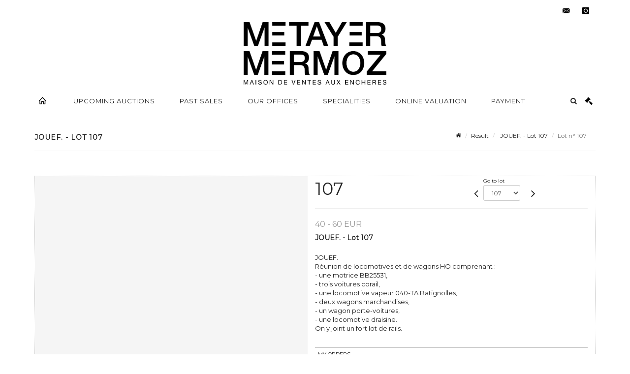

--- FILE ---
content_type: text/html;charset=UTF-8
request_url: https://www.metayer-auction.com/en/lot/145267/23743809-jouef-reunion-de-locomotives-et-de-wagons-ho-comprenant-une
body_size: 65664
content:
<!doctype html>
<html lang="en" class="no-js">
<head>
    <meta http-equiv="Content-Type" content="text/html; charset=UTF-8">
    <meta http-equiv="X-UA-Compatible" content="IE=edge,chrome=1">
    <title> JOUEF. - Lot 107 </title>
    
    
        



    

     
         
         <meta property="og:title" content="JOUEF. - Lot 107">
     
    
        <meta name="description" content="Toutes les informations sur le lot JOUEF.
Réunion de locomotives et de wagons... - Lot 107 - Metayer-Mermoz Maison de Ventes aux Enchères Moulins"/>
		<meta property="og:description" content="Toutes les informations sur le lot JOUEF.
Réunion de locomotives et de wagons... - Lot 107 - Metayer-Mermoz Maison de Ventes aux Enchères Moulins">
    
	
		<meta name="keywords" content="">
	




<meta name="language" content="fr">


<!-- HREF LANG -->


	
		<link rel="alternate" hreflang="en"
			  href="https://www.metayer-auction.com/en/lot/145267/23743809-jouef-reunion-de-locomotives-et-de-wagons-ho-comprenant-une" />

	
		<link rel="canonical" href="https://www.metayer-auction.com/lot/145267/23743809-jouef-reunion-de-locomotives-et-de-wagons-ho-comprenant-une" />
	
		<link rel="alternate" hreflang="fr"
			  href="https://www.metayer-auction.com/lot/145267/23743809-jouef-reunion-de-locomotives-et-de-wagons-ho-comprenant-une" />




<meta name="viewport" content="width=device-width, initial-scale=1, maximum-scale=1"/>
<meta name="author" content="Metayer-Mermoz Maison de Ventes aux Ench&egrave;res Paris ">
<meta name="identifier-url" content="">
<meta name="layout" content="main"/>
<meta property="og:site_name" content="Metayer-Mermoz Maison de Ventes aux Ench&egrave;res Paris ">
<meta property="og:locale" content="en">
<meta property="og:url" content="https://www.metayer-auction.com/en/lot/145267/23743809-jouef-reunion-de-locomotives-et-de-wagons-ho-comprenant-une"/>
<meta property="og:image" content="https://medias-static-sitescp.zonesecure.org/sitegenerique/395/logos/metayer-mermoz-logo-2021-v220220210173552.png"/>
<link rel="shortcut icon" href="https://medias-static-sitescp.zonesecure.org/sitegenerique/395/logos/favicon20210609112853.ico" type="image/x-icon">
<link rel="icon" href="https://medias-static-sitescp.zonesecure.org/sitegenerique/395/logos/favicon20210609112853.ico" />

<!-- GoogleFonts    ============================================= -->
<link href="https://fonts.googleapis.com/css?family=Montserrat:" rel="stylesheet">
<!-- Stylesheets    ============================================= -->

<link rel="stylesheet" href="/assets/bootstrap-2702cc3efe0973add8272e0853ab03a3.css"/>
<link rel="stylesheet" href="/assets/font-awesome/css/font-awesome.min-84f0e98c247f3592f710ccde278d799c.css"/>
<link rel="stylesheet" href="/assets/style-6f91c0476104ee16f6fea9387a0decc9.css"/>
<link rel="stylesheet" href="/assets/font-icons-2145a7dee7ed7e44ae2f1897272842b8.css"/>
<link rel="stylesheet" href="/assets/icomoon-36189714d365d3d2ad41c87302fc4927.css"/>
<link rel="stylesheet" href="/assets/animate-ca9c031f7663c9e52b815d368f541c0e.css"/>
<link rel="stylesheet" href="/assets/magnific-popup-bd76b2742b05e58017f0fe452a612c2c.css"/>
<link rel="stylesheet" href="/assets/responsive-8fa874eb92fb7932dfb539001ee06bdd.css"/>


<!-- REVOLUTION SLIDER	============================================= -->
<link rel="stylesheet" href="https://cdn.drouot.com/assets?name=revolution_slider/css/layers.css">
<link rel="stylesheet" href="https://cdn.drouot.com/assets?name=revolution_slider/css/settings.css">
<link rel="stylesheet" href="https://cdn.drouot.com/assets?name=revolution_slider/css/navigation.css">


<link rel="stylesheet" href="/assets/jquery_toast/jquery.toast-45c7a0d117e54c9e9a29b32ba06784a8.css"/>
<link rel="stylesheet" href="/assets/cp-088cf35f8f3474c63d77b7860a79b0ee.css"/>
<script type="text/javascript" src="https://cdn.drouot.com/assets?name=cpg/jquery-743584baf8fc09dcd82ba03b2c8d990e.js"></script>

<!--[if lt IE 9]>
    <script src="http://css3-mediaqueries-js.googlecode.com/svn/trunk/css3-mediaqueries.js"></script>
<![endif]-->

<!-- CAROUSEL	============================================= -->
<script type="text/javascript" src="/assets/include/carousel-plugin/owl.carousel.min-58f126a356f7a1eb5ef4de741979f957.js" ></script>

<style type="text/css">
.openseadragon { background-color: #ffffff; border: 1px solid #ffffff; color: #333333; height: 600px; width: 400px; }
/* ******************************** GENERAL OPTIONS ******************************** */
.cpgen-container{
width:100%;margin-left:auto;margin-right:auto;padding-left : 0px ; padding-top : 0px ;padding-right : 0px ; padding-bottom : 0px ;}

/* ******************************** TYPOGRAPHY ******************************** */

    /*  BODY ============== */
    body {color : #222222;text-transform: none;font-family: Montserrat, Arial, Helvetica, sans-serif ;/*font-style : ;font-weight : ;*/font-size : 13px;letter-spacing : 0px;}
    body a:link {color : #222222;}
    body a:visited {color : #222222;}
    body a:hover {color : #222222;}

    /*  NAV ============== */
    nav {color : #222222;text-transform: uppercase;font-family: Montserrat, Arial, Helvetica, sans-serif ;/*font-style : ;font-weight : ;*/font-size : 13px;letter-spacing : 1px;}
    nav a:link {color : #222222;}
    nav a:visited {color : #222222;}
    nav a:hover {color : #222222;}

    /*  FOOTER ============== */
    footer {color : #2b2b2b;text-transform: none;font-family: Montserrat, Arial, Helvetica, sans-serif ;/*font-style : ;font-weight : ;*/font-size : 11px;letter-spacing : 1px;}
    footer a:link {color : #2b2b2b;}
    footer a:visited {color : #2b2b2b;}
    footer a:hover {color : #2b2b2b;}

    /*  H1 ============== */
    h1 {color : #222222;text-transform: uppercase;font-family: Montserrat, Arial, Helvetica, sans-serif ;/*font-style : ;font-weight : ;*/font-size : 20px;letter-spacing : 1px;}
    h1 a:link {color : #222222;}
    h1 a:visited {color : #222222;}
    h1 a:hover {color : #222222;}

    /*  H2 ============== */
    h2 {color : #222222;text-transform: uppercase;font-family: Montserrat, Arial, Helvetica, sans-serif ;/*font-style : ;font-weight : ;*/font-size : 18px;letter-spacing : 1px;}
    h2 a:link {color : #222222;}
    h2 a:visited {color : #222222;}
    h2 a:hover {color : #222222;}

    /*  H3 ============== */
    h3 {color : #000000;text-transform: uppercase;font-family: Montserrat, Arial, Helvetica, sans-serif ;/*font-style : ;font-weight : ;*/font-size : 16px;letter-spacing : 1px;}
    h3 a:link {color : #000000;}
    h3 a:visited {color : #000000;}
    h3 a:hover {color : #000000;}

    /*  H4 ============== */
    h4 {color : #222222;text-transform: uppercase;font-family: Montserrat, Arial, Helvetica, sans-serif ;/*font-style : ;font-weight : ;*/font-size : 15px;letter-spacing : 1px;}
    h4 a:link {color : #222222;}
    h4 a:visited {color : #222222;}
    h4 a:hover {color : #222222;}

    /*  H5 ============== */
    h5 {color : #222222;text-transform: uppercase;font-family: Montserrat, Arial, Helvetica, sans-serif ;/*font-style : ;font-weight : ;*/font-size : 13px;letter-spacing : 1px;}
    h5 a:link {color : #222222;}
    h5 a:visited {color : #222222;}
    h5 a:hover {color : #222222;}

    /*  H6 ============== */
    h6 {color : #222222;text-transform: uppercase;font-family: Montserrat, Arial, Helvetica, sans-serif ;/*font-style : ;font-weight : ;*/font-size : 12px;letter-spacing : 1px;}
    h6 a:link {color : #222222;}
    h6 a:visited {color : #222222;}
    h6 a:hover {color : #222222;}


/* ******************************** LOGO ******************************** */
#cpgenlogo{margin-left : px ;margin-top : px ;margin-right : px ;margin-bottom : px ; float: ;}

/* ******************************** HEADER ******************************** */

.cpgen-header {padding-left : 0px ;padding-top : 0px ;
padding-right : 0px ;padding-bottom : 0px ;margin-left : 0px ;margin-top : 0px ;margin-right : 0px ;margin-bottom : 0px ;background-color : #ffffff ;border-top: 0px solid #ffffff;border-bottom: 0px solid #ffffff;}


/* ******************************** MENU ******************************** */
#cpgen-menu {background-color : #ffffff;}
#header.sticky-header #primary-menu ul li {padding-left : 0px ;padding-top : 0px ;padding-right : 0px ;padding-bottom : 0px;}
#cpgen-menu li:hover{background:#ffffff;}
#primary-menu {font-weight: normal !important;background-color : #ffffff;float:left;}
#header.sticky-header:not(.static-sticky) #primary-menu > ul > li > a {line-height:60px;}
#header.sticky-header #header-wrap{height: 60px;background-color : #ffffff;color : #222222 ;}
#header.sticky-header #header-wrap img{max-height:60px;}
#primary-menu , #primary-menu.style-2 {height: 60px;}
#primary-menu.style-2 > div > ul > li > a{height: 60px;}
.device-sm #header.sticky-style-2 #header-wrap, .device-xs #header.sticky-style-2 #header-wrap, .device-xxs #header.sticky-style-2 #header-wrap{background-color : #ffffff;}
#header.sticky-style-2 #header-wrap, #header.sticky-style-3 #header-wrap, #primary-menu.style-2 > div > ul > li > a {height:60px;line-height:60px}
#primary-menu.style-2 ul ul, #primary-menu.style-2 ul li .mega-menu-content{top:60px}

#primary-menu-trigger {background-color:#ffffff !important;}
#primary-menu-trigger .icon-reorder{color:#222222 !important;}
#header.transparent-header.full-header #primary-menu > ul { border-right-color: rgba(0,0,0,0.1); }
#primary-menu ul {list-style: none;	height:60px;	margin: 0;}
#primary-menu > ul {float: left; }
#primary-menu ul li.mega-menu { position: inherit; }
#primary-menu ul li:first-child { margin-left: 0; }
#primary-menu ul li a {padding-left : 24px ;padding-top : 3px ;padding-right : 24px;padding-bottom : 3px ; height: 60px;line-height: 60px;}
#primary-menu ul li .mega-menu-content {background-color: #ffffff;	border-top: 2px solid #ffffff;}
#primary-menu ul ul{background-color: #ffffff; width:250px;display: none;}
#primary-menu ul ul a {	color: #222222 !important;}
#primary-menu ul ul li:hover > a {background-color: #ffffff !important;color: #000000!important;}
#primary-menu .dropdown hr{color : #000000;}
#primary-menu .container #top-search form input{color: #000000!important;}
#primary-menu .container #top-search form input::placeholder {color:#000000!important;}

/* ******************************** BACKGROUND ******************************** */
body{background-color:#ffffff;background-image: ;background-repeat: ;}


/* ******************************** FOOTER ******************************** */
#footer{padding-left : 0px ;padding-top : 20px ;padding-right : 0px ;padding-bottom : 20px ;margin-left : 0px ;margin-top : 0px ;margin-right : 0px ;margin-bottom : 0px ;border-top: 1px solid #000000;border-bottom: 0px solid #000000 ;background : #ffffff;color : #2b2b2b ; }
#footer a{#2b2b2b ;}



/* ******************************** SOCIAL ******************************** */
.cpgen-header .cpgen-social {font-size:1000;color:#000000;}
.cpgen-footer .cpgen-social {font-size:10;color:#000000;}

#primary-menu ul li .mega-menu-content  {width: 100% !important; }
</style>
<link rel="stylesheet" href="https://medias-static-sitescp.zonesecure.org/sitegenerique/395/css/cssFile20260115164615.css" type="text/css" />

<script type="text/javascript" src="https://cdn.drouot.com/assets?name=cpg/cookiechoices-abc20e1381d834f5f6bf5378262b9b5c.js"></script>
<script>
    window.dataLayer = window.dataLayer || [];
    function gtag(){dataLayer.push(arguments);}

    gtag('consent', 'default', {
        'ad_storage': 'denied',
        'ad_user_data': 'denied',
        'ad_personalization': 'denied',
        'analytics_storage': 'denied'
    });
</script>

    <!-- Google tag (gtag.js) -->
        <script async src="https://www.googletagmanager.com/gtag/js?id=G-6BFPD8B80M"></script>
        <script>
            if (!isTrackingActivated()) {
                window['ga-disable-G-6BFPD8B80M'] = true;
            } else {
                gtag('js', new Date());
                gtag('config', 'G-6BFPD8B80M');
                updateGtagConsent('granted');
            }
        </script>
    <!-- End Google tag (gtag.js) -->




    <link rel="stylesheet" href="https://cdnjs.cloudflare.com/ajax/libs/font-awesome/6.5.0/css/all.min.css">


    
    <script src="https://cdn.jsdelivr.net/npm/vanilla-lazyload@17.1.2/dist/lazyload.min.js"></script>

</head>
<body class="en">



<div class="cpgen-container">
    
    <div class="cpgen-header">
        
            <div id="top-bar">
    <div class="container clearfix">
        <div class="col_half nobottommargin flags">
            <div class="top-links">
                
    

    
        <a href="/lot/145267/23743809-jouef-reunion-de-locomotives-et-de-wagons-ho-comprenant-une" class="languefr">
            <img src="/assets/flags/fr-bcf33ecee56e3e2424fa4daf4b1d2011.png" />
        </a>
    


                
            </div>
        </div>

        <div class="col_half fright  nobottommargin social">
            <div id="top-social">
                <ul>
    

    

        
            <li><a href="mailto:contact@metayer-auction.com"
                   class="si-email3"><span class="ts-icon"><i class="icon-email3"></i>

                </span><span class="ts-text">contact@metayer-auction.com</span></a>
            </li>
    

    

    

    

        

            <li><a target="_blank"
                   href="https://www.instagram.com/metayermermoz/"
                   class="si-instagram"><span class="ts-icon"><i class="icon-instagram"></i>
                </span><span class="ts-text">instagram</span></a></li>

        
    

    

    

    

    

    

</ul>
            </div>
        </div>
    </div>
</div>
<header id="header" class="header5 sticky-style-2">
    <div class="container clearfix">
        <div id="primary-menu-trigger"><i class="icon-reorder"></i></div>
        <div id="cpgenlogo">
             <!-- Logo  ============================================= -->
            <div id="logo" class="divcenter">
                <a href="/en/home"
                   class="standard-logo"
                   data-dark-logo="https://medias-static-sitescp.zonesecure.org/sitegenerique/395/logos/metayer-mermoz-logo-2021-v220220210173552.png">
                    <img style="" src="https://medias-static-sitescp.zonesecure.org/sitegenerique/395/logos/metayer-mermoz-logo-2021-v220220210173552.png" class="divcenter" alt="Metayer-Mermoz Maison de Ventes aux Enchères Paris ">
                </a>
                <a href="/en/home"
                   class="retina-logo"
                   data-dark-logo="https://medias-static-sitescp.zonesecure.org/sitegenerique/395/logos/metayer-mermoz-logo-2021-v220220210173552.png">
                    <img src="https://medias-static-sitescp.zonesecure.org/sitegenerique/395/logos/metayer-mermoz-logo-2021-v220220210173552.png" class="divcenter" alt="Metayer-Mermoz Maison de Ventes aux Enchères Paris ">
                </a>
            </div>
        </div>
     </div>
    <div id="cpgen-menu">
        <div id="header-wrap">
                <nav id="primary-menu" class="style-2">
    <div class="container clearfix">
        <ul>

    <li>
        
            <a href="" >
                <div>
                    <i class='icon-line2-home'></i>
                </div>
            </a>
        
        
    </li>

    <li>
        
            <a href="/en/upcoming-sales" >
                <div>
                    Upcoming auctions
                </div>
            </a>
        
        
    </li>

    <li>
        
            <a href="/en/past-sales" >
                <div>
                    Past sales
                </div>
            </a>
        
        
    </li>

    <li>
        
            <a href="/en/our-offices" >
                <div>
                    Our offices
                </div>
            </a>
        
        
    </li>

    <li>
        
            <a href="/en/specialities" >
                <div>
                    Specialities
                </div>
            </a>
        
        
    </li>

    <li>
        
            <a href="/en/online-valuation" >
                <div>
                    Online valuation
                </div>
            </a>
        
        
    </li>

    <li>
        
            <a href="#" >
                <div>
                    Payment
                </div>
            </a>
        
        
            <ul>
                

    <li>
        
            <a href="/en/payment" >
                <div>
                    Payment
                </div>
            </a>
        
        
    </li>

    <li>
        
            <a href="/en/deposit" >
                <div>
                    Deposit online deposit
                </div>
            </a>
        
        
    </li>

            </ul>
        
    </li>
</ul>
            
<div id="top-cart">
    <a href="#" id="top-cart-trigger">
        <i class="icon-legal"></i>
    </a>
    <div class="top-cart-content" id="top-cart-content">
        <div class="top-cart-title">
            <p>Absentee bids </p>
        </div>
        <div class="top-cart-items" id="top-cart-items">
            <template id="cart-item-list">
                <div class="top-cart-item clearfix">
                    <div class="top-cart-item-desc">
                        <a href="/null/null"></a>
                        <span class="top-cart-item-price"></span>
                        <span class="top-cart-item-price"></span>
                    </div>
                </div>
            </template>
        </div>
    </div>
</div><!-- #top-cart end -->

<script type="text/javascript">
    function getQueryVariable(variable) {
        let query = window.location.search.substring(1);
        let vars = query.split('&');
        for (let i = 0; i < vars.length; i++) {
            let pair = vars[i].split("=");
            if (pair[0] === variable) {return pair[1];}
        }
        return false;
    }
    $(document).ready(function() {
        panierSize = 0;
        if (window.localStorage.getItem("panier") !== null && window.localStorage.getItem("panier") !== '') {
            panier = getPanier();
            panierSize = Object.keys(panier.lots).length;
        }
        if (window.location.search.indexOf("okLots") !== -1) {
            let lotIds = getQueryVariable("okLots").split(",");
            for (let i in lotIds) {
                deleteOrdre(lotIds[i]);
            }
            panierSize = Object.keys(panier.lots).length;
        }
        if (panierSize > 0) {
            $.toast({
                icon: 'info',
                text : "<p class=''>Don't forget to definitively validate your absentee bids in your <a href='/ordre'>cart</a>.</p>",
                allowToastClose: true,
                showHideTransition : 'slide',  // It can be plain, fade or slide
                hideAfter : false,             // `false` to make it sticky or time in miliseconds to hide after
                stack : 2,                     // `false` to show one stack at a time count showing the number of toasts that can be shown at once
                textAlign : 'left',            // Alignment of text i.e. left, right, center
                position : 'top-right'       // bottom-left or bottom-right or bottom-center or top-left or top-right or top-center or mid-center or an object representing the left, right, top, bottom values to position the toast on page
            })
            Object.keys(panier.lots).forEach(function (lotId) {
                let t = document.querySelector('#cart-item-list');
                let a = t.content.querySelectorAll("a");
                a[0].textContent = "lot n° "+panier.lots[lotId].n;
                let s = t.content.querySelectorAll("span");
                s[0].textContent = panier.lots[lotId].d;
                if (panier.lots[lotId].m === -1) {
                    s[1].textContent = 'Phone bid';
                } else {
                    s[1].textContent = panier.lots[lotId].m + ' ' + panier.lots[lotId].c;
                }

                let x = document.getElementById("top-cart-items");
                let clone = document.importNode(t.content, true);
                x.appendChild(clone)
            })

            let panierSizeSpan = document.createElement("span");
            panierSizeSpan.textContent = window.panierSize.toString();
            document.getElementById("top-cart-trigger").appendChild(panierSizeSpan);

            let btnPanier = document.createElement("a");
            btnPanier.rel = "nofollow";
            btnPanier.className = "button button-3d button-small nomargin fright";
            btnPanier.textContent = 'Send absentee bid';
            btnPanier.href = '/null/null';
            let btnPanierDiv = document.createElement("div");
            btnPanierDiv.className = "top-cart-action clearfix";
            btnPanierDiv.appendChild(btnPanier);

            document.getElementById("top-cart-content").appendChild(btnPanierDiv);
        } else {
            let panierList = document.createElement("p");
            panierList.textContent = "Your absentee bids list is empty, browse the catalogs to add lots to your list.";
            document.getElementById("top-cart-items").appendChild(panierList);
        }

    });
</script>

            
                <div id="top-search">
                    <a href="#" id="top-search-trigger"><i class="icon-search3"></i><i class="icon-line-cross"></i></a>
                    <form action="/en/search" method="get">
                        <input type="text" name="query" class="form-control" value="" placeholder="Search an item, an artist">
                        <input type="submit" class="loupe" id="AccueilBtChercher" value="">
                    </form>
                </div>
            
    </div>
</nav>
            </div>
        </div>
</header>

        
    </div>

    <div class="container">
        
        
            <div class="clear"></div>

<div class="basic layoutsPage">
    <div class="layoutsExemple col-md-12">
        
<section id="page-title" class="page-title-mini page-title-nobg">
    <div class="clearfix">
        <h1>
            JOUEF. - Lot 107
        </h1>
        <ol class="breadcrumb">
            <li><a href='/'>
                <icon class='icon-home2'></icon>
            </a></li>
            <li><a href='/resultats'>Result</a>
            </li>
            <li><a href="/en/catalog/145267-jouets-anciens-et-poupees">
                JOUEF. - Lot 107
            </a></li>
            <li class="active">Lot n° 107&nbsp;</li>
        </ol>
    </div>
</section>
<section id="content">
    <div class="detailLot content-wrap Vente145267 Etude12099 Etude2395">
            <div class="single-product">
                <div class="product">
                    <div class="col-xs-12 col-md-6 product-img noPaddingLeft">
                        
                            
<script type="text/javascript" src="https://cdn.drouot.com/assets?name=openseadragon/openseadragon.min.js"></script>
<div class="col-xs-12 padding0">
    <div id="zoomImage" class="openseadragon">
        <div id="toolbarDiv"></div>
        
            <a id="previous"><i class="fa fa-angle-up"></i></a>
            <a id="next"><i class="fa fa-angle-down"></i></a>
        
        <script type="text/javascript">
            var viewer = OpenSeadragon({
                        id:            "zoomImage",
                        prefixUrl:     "https://cdn.drouot.com/assets?name=openseadragon/images/",
                        showNavigator:  true,
                        toolbar:       "toolbarDiv",
                        nextButton:     "next",
                        previousButton: "previous",
                        autoHideControls: false,
                        maxZoomPixelRatio: 3,
                        minZoomPixelRatio: 0.5,
                        navigatorSizeRatio: 0.12,
                        controlsFadeDelay: 0,
                        controlsFadeLength: 500,
                        showReferenceStrip: false,
                        animationTime: 0.8,
                        imageSmoothingEnabled: true,
                    });
                    $(document).ready(function() {
//                        setTimeout( function(){
//                                   innerHTML2 = $(".intercom-launcher-discovery-frame").contents().find("html").html();
//                                   innerHTML = $('.intercom-launcher-frame').contents().find("html").html();
//                                   innerHTML3 = $("#intercom-frame").contents().find("html").html();
//                               }, 3000);
                        var tiles = [
                            
                            {
                                tileSource : {
                                    type: 'image',
                                    url:  'https://cdn.drouot.com/d/image/lot?size=fullHD&path=2099/145267/dc18cfb130005873a7eeaaec575fabd4',
                                    crossOriginPolicy: 'Anonymous',
                                    ajaxWithCredentials: false,
                                },
                            },
                            
                            {
                                tileSource : {
                                    type: 'image',
                                    url:  'https://cdn.drouot.com/d/image/lot?size=fullHD&path=2099/145267/ce2783ac2da792a0fd8c6c85869bc184',
                                    crossOriginPolicy: 'Anonymous',
                                    ajaxWithCredentials: false,
                                },
                            },
                            
                        ];
                        var tile = 0;
                        var length = tiles.length - 2;
                        viewer.addTiledImage(tiles[0]); //init sur la première image
                        $(".thumbPreview").click(function() { //quand on clique ça change l'image
                            tile = parseInt($(this).data("thumb-index"));
                            viewer.close();
                            viewer.addTiledImage(tiles[parseInt($(this).data("thumb-index"))]);
                        });
                        var container = $('div.image-container');
                        $("#next").click(function() {
                            if (tile <= length) {
                                tile++;
                            } else {
                                tile = 0;
                            }
                            viewer.close();
                            viewer.addTiledImage(tiles[tile]);
                            scrollTo=$("#thumbImage-"+tile);
                            container.animate({
                                scrollTop: scrollTo.offset().top - container.offset().top + container.scrollTop()
                            })
                        });
                        $("#previous").click(function() {
                            if (tile === 0) {
                                tile = length + 1;
                            } else {
                                tile--;
                            }
                            viewer.close();
                            viewer.addTiledImage(tiles[tile]);
                            scrollTo=$("#thumbImage-"+tile);
                            container.animate({
                                scrollTop: scrollTo.offset().top - container.offset().top + container.scrollTop()
                            })
                        });
        });

    </script>
        <noscript>
            
                
                <img src="https://cdn.drouot.com/d/image/lot?size=phare&path=2099/145267/dc18cfb130005873a7eeaaec575fabd4" alt="JOUEF.
R&eacute;union de locomotives et de wagons HO comprenant :
- une motrice BB25531,
-..."/>
            
                
                <img src="https://cdn.drouot.com/d/image/lot?size=phare&path=2099/145267/ce2783ac2da792a0fd8c6c85869bc184" alt="JOUEF.
R&eacute;union de locomotives et de wagons HO comprenant :
- une motrice BB25531,
-..."/>
            
        </noscript>
    </div>
</div>

<div class="clear"></div>
<div class="col-xs-12 noPaddingLeft thumbBlocmaster">
    
        
            <div class="col-xs-12 thumbBloc padding0">
                <div class="image-container">
                    
                        <div class="thumbPreview" data-thumb-index="0" id="thumbImage-0" style="
                        background: url('https://cdn.drouot.com/d/image/lot?size=small&path=2099/145267/dc18cfb130005873a7eeaaec575fabd4');
                        background-repeat: no-repeat;
                        background-size: cover;
                        background-position:center center;
                        ">
                        </div>
                    
                        <div class="thumbPreview" data-thumb-index="1" id="thumbImage-1" style="
                        background: url('https://cdn.drouot.com/d/image/lot?size=small&path=2099/145267/ce2783ac2da792a0fd8c6c85869bc184');
                        background-repeat: no-repeat;
                        background-size: cover;
                        background-position:center center;
                        ">
                        </div>
                    
                </div>
            </div>
        
    
</div>
                        
                    </div>

                    <div class="col-xs-12 col-md-6 product-desc">
                        <div class="fiche_numero_lot">
                            <span class="fiche_lot_label">Lot</span> <span class="fiche_lot_labelnum">n°</span> <span class="fiche_lot_num">107</span>
                        </div>
                        <div class="col-md-5 padding0 floatRight">
                            
<div class="lot_navigation">
    <div class="lot_prec_suiv">
        <span class="lot_precedent col-xs-1 padding0" onclick="javascript:jQuery('#preview-form').submit()">
            
                <form id="preview-form" method="post" action="/action/goToLot?id=23743808" style="display: inline-block;margin-top: 7px;">
                    <input type="hidden" name="cpId" value="2099"/>
                    <input type="hidden" name="venteId" value="145267"/>
                    <input type="hidden" name="newLang" value="en"/>
                    <i class="icon-angle-left" style="font-size:24px;cursor:pointer;"></i>
                </form>
            
        </span>
        <span class="lot_combo col-xs-6 col-md-5 padding0 alignCenter">
            <span class="info_cache font10 alignCenter">Go to lot</span>
            <form id="combo-form" class="form-group"
                  action="/action/goToLot"
                  method="post"
                  style="display: inline-block;">
                <input type="hidden" name="cpId" value="2099"/>
                <input type="hidden" name="venteId" value="145267"/>
                <input type="hidden" name="newLang" value="en"/>
                <select id="combo-num" class="form-control" name="id" style="height:32px; width:auto; font-size: 12px; min-width:75px; " onchange="this.form.submit()" >
<option value="23743703" >1</option>
<option value="23743704" >2</option>
<option value="23743705" >3</option>
<option value="23743706" >4</option>
<option value="23743707" >5</option>
<option value="23743708" >6</option>
<option value="23743709" >7</option>
<option value="23743710" >8</option>
<option value="23743711" >9</option>
<option value="23743712" >10</option>
<option value="23743713" >11</option>
<option value="23743714" >12</option>
<option value="23743715" >13</option>
<option value="23743716" >14</option>
<option value="23743717" >15</option>
<option value="23743718" >16</option>
<option value="23743719" >17</option>
<option value="23743720" >18</option>
<option value="23743721" >19</option>
<option value="23743722" >20</option>
<option value="23743723" >21</option>
<option value="23743724" >22</option>
<option value="23743725" >23</option>
<option value="23743726" >24</option>
<option value="23743727" >25</option>
<option value="23743728" >26</option>
<option value="23743729" >27</option>
<option value="23743730" >28</option>
<option value="23743731" >29</option>
<option value="23743732" >30</option>
<option value="23743733" >31</option>
<option value="23743734" >32</option>
<option value="23743735" >33</option>
<option value="23743736" >34</option>
<option value="23743737" >35</option>
<option value="23743738" >36</option>
<option value="23743739" >37</option>
<option value="23743740" >38</option>
<option value="23743741" >39</option>
<option value="23743742" >40</option>
<option value="23743743" >41</option>
<option value="23743744" >42</option>
<option value="23743745" >43</option>
<option value="23743746" >44</option>
<option value="23743747" >45</option>
<option value="23743748" >46</option>
<option value="23743749" >47</option>
<option value="23743750" >48</option>
<option value="23743751" >49</option>
<option value="23743752" >50</option>
<option value="23743753" >51</option>
<option value="23743754" >52</option>
<option value="23743755" >53</option>
<option value="23743756" >54</option>
<option value="23743757" >55</option>
<option value="23743758" >56</option>
<option value="23743759" >57</option>
<option value="23743760" >58</option>
<option value="23743761" >59</option>
<option value="23743762" >60</option>
<option value="23743763" >61</option>
<option value="23743764" >62</option>
<option value="23743765" >63</option>
<option value="23743766" >64</option>
<option value="23743767" >65</option>
<option value="23743768" >66</option>
<option value="23743769" >67</option>
<option value="23743770" >68</option>
<option value="23743771" >69</option>
<option value="23743772" >70</option>
<option value="23743773" >71</option>
<option value="23743774" >72</option>
<option value="23743775" >73</option>
<option value="23743776" >74</option>
<option value="23743777" >75</option>
<option value="23743778" >76</option>
<option value="23743779" >77</option>
<option value="23743780" >78</option>
<option value="23743781" >79</option>
<option value="23743782" >80</option>
<option value="23743783" >81</option>
<option value="23743784" >82</option>
<option value="23743785" >83</option>
<option value="23743786" >84</option>
<option value="23743787" >85</option>
<option value="23743788" >86</option>
<option value="23743789" >87</option>
<option value="23743790" >88</option>
<option value="23743791" >89</option>
<option value="23743792" >90</option>
<option value="23743793" >91</option>
<option value="23743794" >92</option>
<option value="23743795" >93</option>
<option value="23743796" >94</option>
<option value="23743797" >95</option>
<option value="23743798" >96</option>
<option value="23743799" >97</option>
<option value="23743800" >98</option>
<option value="23743801" >99</option>
<option value="23743802" >100</option>
<option value="23743803" >101</option>
<option value="23743804" >102</option>
<option value="23743805" >103</option>
<option value="23743806" >104</option>
<option value="23743807" >105</option>
<option value="23743808" >106</option>
<option value="23743809" selected="selected" >107</option>
<option value="23743810" >108</option>
<option value="23743811" >109</option>
<option value="23743812" >110</option>
<option value="23743813" >111</option>
<option value="23743814" >112</option>
<option value="23743815" >113</option>
<option value="23743816" >114</option>
<option value="23743817" >115</option>
<option value="23743818" >116</option>
<option value="23743819" >117</option>
<option value="23743820" >118</option>
<option value="23743821" >119</option>
<option value="23743822" >120</option>
<option value="23743823" >121</option>
<option value="23743824" >122</option>
<option value="23743825" >123</option>
<option value="23743826" >124</option>
<option value="23743827" >125</option>
<option value="23743828" >126</option>
<option value="23743829" >127</option>
<option value="23743830" >128</option>
<option value="23743831" >129</option>
<option value="23743832" >130</option>
<option value="23743833" >131</option>
<option value="23743834" >132</option>
<option value="23743835" >133</option>
<option value="23743836" >134</option>
<option value="23743837" >135</option>
<option value="23743838" >136</option>
<option value="23743839" >137</option>
<option value="23743840" >138</option>
<option value="23743841" >139</option>
<option value="23743842" >140</option>
<option value="23743843" >141</option>
<option value="23743844" >142</option>
<option value="23743845" >143</option>
<option value="23743846" >144</option>
<option value="23743847" >145</option>
<option value="23743848" >146</option>
<option value="23743849" >147</option>
<option value="23743850" >148</option>
<option value="23743851" >149</option>
<option value="23743852" >150</option>
<option value="23743853" >151</option>
<option value="23743854" >152</option>
<option value="23743855" >153</option>
<option value="23743856" >154</option>
<option value="23743857" >155</option>
<option value="23743858" >156</option>
<option value="23743859" >157</option>
<option value="23743860" >158</option>
<option value="23743861" >159</option>
<option value="23743862" >160</option>
<option value="23743863" >161</option>
<option value="23743864" >162</option>
<option value="23743865" >163</option>
<option value="23743866" >164</option>
<option value="23743867" >165</option>
<option value="23743868" >166</option>
<option value="23743869" >167</option>
<option value="23743870" >168</option>
<option value="23743871" >169</option>
<option value="23743872" >170</option>
<option value="23743873" >171</option>
<option value="23743874" >172</option>
<option value="23743875" >173</option>
<option value="23743876" >174</option>
<option value="23743877" >175</option>
<option value="23743878" >176</option>
<option value="23743879" >177</option>
<option value="23743880" >178</option>
<option value="23743881" >179</option>
<option value="23743882" >180</option>
<option value="23743883" >181</option>
<option value="23743884" >182</option>
<option value="23743885" >183</option>
<option value="23743886" >184</option>
<option value="23743887" >185</option>
<option value="23743888" >186</option>
<option value="23743889" >187</option>
<option value="23743890" >188</option>
<option value="23743891" >189</option>
<option value="23743892" >190</option>
<option value="23743893" >191</option>
<option value="23743894" >192</option>
<option value="23743895" >193</option>
<option value="23743896" >194</option>
<option value="23743897" >195</option>
<option value="23743898" >196</option>
<option value="23743899" >197</option>
<option value="23743900" >198</option>
<option value="23743901" >199</option>
<option value="23743902" >200</option>
<option value="23743903" >201</option>
<option value="23743904" >202</option>
<option value="23743905" >203</option>
<option value="23743906" >204</option>
<option value="23743907" >205</option>
<option value="23743908" >206</option>
<option value="23743909" >207</option>
<option value="23743910" >208</option>
<option value="23743911" >209</option>
<option value="23743912" >210</option>
<option value="23743913" >211</option>
<option value="23743914" >212</option>
<option value="23743915" >213</option>
<option value="23743916" >214</option>
<option value="23743917" >215</option>
<option value="23743918" >216</option>
<option value="23743919" >217</option>
<option value="23743920" >218</option>
<option value="23743921" >219</option>
<option value="23743922" >220</option>
<option value="23743923" >221</option>
<option value="23743924" >222</option>
<option value="23743925" >223</option>
<option value="23743926" >224</option>
<option value="23743927" >225</option>
<option value="23743928" >226</option>
<option value="23743929" >227</option>
<option value="23743930" >228</option>
<option value="23743931" >229</option>
<option value="23743932" >230</option>
<option value="23743933" >231</option>
<option value="23743934" >232</option>
<option value="23743935" >233</option>
<option value="23743936" >234</option>
<option value="23743937" >235</option>
<option value="23743938" >236</option>
<option value="23743939" >237</option>
<option value="23743940" >238</option>
<option value="23743941" >239</option>
<option value="23743942" >240</option>
<option value="23743943" >241</option>
<option value="23743944" >242</option>
<option value="23743945" >243</option>
<option value="23743946" >244</option>
<option value="23743947" >245</option>
<option value="23743948" >246</option>
<option value="23743949" >247</option>
<option value="23743950" >248</option>
<option value="23743951" >249</option>
<option value="23743952" >250</option>
<option value="23743953" >251</option>
<option value="23743954" >252</option>
<option value="23743955" >253</option>
<option value="23743956" >254</option>
<option value="23743957" >255</option>
<option value="23743958" >256</option>
<option value="23743959" >257</option>
<option value="23743960" >258</option>
<option value="23743961" >259</option>
<option value="23743962" >260</option>
<option value="23743963" >261</option>
<option value="23743964" >262</option>
<option value="23743965" >263</option>
<option value="23743966" >264</option>
<option value="23743967" >265</option>
<option value="23743968" >266</option>
<option value="23743969" >267</option>
<option value="23743970" >268</option>
<option value="23743971" >269</option>
<option value="23743972" >270</option>
<option value="23743973" >271</option>
<option value="23743974" >272</option>
<option value="23743975" >273</option>
<option value="23743976" >274</option>
<option value="23743977" >275</option>
<option value="23743978" >276</option>
<option value="23743979" >277</option>
<option value="23743980" >278</option>
<option value="23743981" >279</option>
<option value="23743982" >280</option>
<option value="23743983" >281</option>
<option value="23743984" >282</option>
<option value="23743985" >283</option>
<option value="23743986" >284</option>
<option value="23743987" >285</option>
<option value="23743988" >286</option>
<option value="23743989" >287</option>
<option value="23743990" >288</option>
<option value="23743991" >289</option>
<option value="23743992" >290</option>
<option value="23743993" >291</option>
<option value="23743994" >292</option>
<option value="23743995" >293</option>
<option value="23743996" >294</option>
<option value="23743997" >295</option>
<option value="23743998" >296</option>
<option value="23743999" >297</option>
<option value="23744000" >298</option>
<option value="23744001" >299</option>
<option value="23744002" >300</option>
<option value="23744003" >301</option>
<option value="23744004" >302</option>
<option value="23744005" >303</option>
<option value="23744006" >304</option>
<option value="23744007" >305</option>
<option value="23744008" >306</option>
<option value="23744009" >307</option>
<option value="23744010" >308</option>
<option value="23744011" >309</option>
<option value="23744012" >310</option>
<option value="23744013" >311</option>
<option value="23744014" >312</option>
<option value="23744015" >313</option>
<option value="23744016" >314</option>
<option value="23744017" >315</option>
<option value="23744018" >316</option>
<option value="23744019" >317</option>
<option value="23744020" >318</option>
<option value="23744021" >319</option>
<option value="23744022" >320</option>
<option value="23744023" >321</option>
<option value="23744024" >322</option>
<option value="23744025" >323</option>
<option value="23744026" >324</option>
<option value="23744027" >325</option>
<option value="23744028" >326</option>
<option value="23744029" >327</option>
<option value="23744030" >328</option>
<option value="23744031" >329</option>
<option value="23744032" >330</option>
<option value="23744033" >331</option>
<option value="23744034" >332</option>
<option value="23744035" >333</option>
<option value="23744036" >334</option>
<option value="23744037" >335</option>
<option value="23744038" >336</option>
<option value="23744039" >337</option>
<option value="23744040" >338</option>
<option value="23744041" >339</option>
<option value="23744042" >340</option>
<option value="23744043" >341</option>
<option value="23744044" >342</option>
<option value="23744045" >343</option>
<option value="23744046" >344</option>
<option value="23744047" >345</option>
<option value="23744048" >346</option>
<option value="23744049" >347</option>
<option value="23744050" >348</option>
<option value="23744051" >349</option>
<option value="23744052" >350</option>
<option value="23744053" >351</option>
<option value="23744054" >352</option>
<option value="23744055" >353</option>
<option value="23744056" >354</option>
<option value="23744057" >355</option>
<option value="23744058" >356</option>
<option value="23744059" >357</option>
<option value="23744060" >358</option>
<option value="23744061" >359</option>
<option value="23744062" >360</option>
<option value="23744063" >361</option>
<option value="23744064" >362</option>
<option value="23744065" >363</option>
<option value="23744066" >364</option>
<option value="23744067" >365</option>
<option value="23744068" >366</option>
<option value="23744069" >367</option>
<option value="23744070" >368</option>
<option value="23744071" >369</option>
<option value="23744072" >370</option>
<option value="23744073" >371</option>
<option value="23744074" >372</option>
<option value="23744075" >373</option>
<option value="23744076" >374</option>
<option value="23744077" >375</option>
<option value="23744078" >376</option>
<option value="23744079" >377</option>
<option value="23744080" >378</option>
<option value="23744081" >379</option>
<option value="23744082" >380</option>
<option value="23744083" >381</option>
<option value="23744084" >382</option>
<option value="23744085" >383</option>
<option value="23744086" >384</option>
<option value="23744087" >385</option>
<option value="23744088" >386</option>
<option value="23744089" >387</option>
<option value="23744090" >388</option>
<option value="23744091" >389</option>
<option value="23744092" >390</option>
<option value="23744093" >391</option>
<option value="23744094" >392</option>
<option value="23744095" >393</option>
<option value="23744096" >394</option>
<option value="23744097" >395</option>
<option value="23744098" >396</option>
<option value="23744099" >397</option>
<option value="23744100" >398</option>
<option value="23744101" >399</option>
<option value="23744102" >400</option>
<option value="23744103" >401</option>
<option value="23744104" >402</option>
<option value="23744105" >403</option>
<option value="23744106" >404</option>
<option value="23744107" >405</option>
<option value="23744108" >406</option>
<option value="23744109" >407</option>
<option value="23744110" >408</option>
<option value="23744111" >409</option>
<option value="23744112" >410</option>
<option value="23744113" >411</option>
<option value="23744114" >412</option>
<option value="23744115" >413</option>
<option value="23744116" >414</option>
<option value="23744117" >415</option>
<option value="23744118" >416</option>
<option value="23744119" >417</option>
<option value="23744120" >418</option>
<option value="23744121" >419</option>
<option value="23786053" >420</option>
<option value="23786054" >421</option>
</select>

            </form>
        </span>
        <span class="lot_suivant col-xs-1 noPaddingRight noPaddingLeft" onclick="javascript:jQuery('#next-form').submit()">
            
                <form id="next-form" method="post" action="/action/goToLot?id=23743810" style="display: inline-block; margin-top: 7px;">
                    <i class="icon-angle-right" style="font-size:24px;cursor: pointer;"></i>
                    <input type="hidden" name="cpId" value="2099"/>
                    <input type="hidden" name="venteId" value="145267"/>
                    <input type="hidden" name="newLang" value="en"/>
                </form>
            
        </span>
    </div>
</div>
                        </div>

                        <div class="line"></div>
                        
                            <div class="estimLabelAff4">Estimation :</div>
                            <div class="estimAff4">
                                
                                    40 - 60
                                
                                EUR
                            </div>
                        

                        
                        <div class="fiche_ordre_achat">
                            
                        </div>
                        

                        <div class="fiche_titre_lot">
                            JOUEF. - Lot 107
                        </div>

                        <div class="fiche_lot_description" id="lotDesc-23743809">JOUEF.
Réunion de locomotives et de wagons HO comprenant :
- une motrice BB25531,
- trois voitures corail,
- une locomotive vapeur 040-TA Batignolles,
- deux wagons marchandises,
- un wagon porte-voitures,
- une locomotive draisine.
On y joint un fort lot de rails.</div>
                        
                        <div id="description-modal" class="modal fade bs-example-modal-lg" tabindex="-1" role="dialog" aria-labelledby="description-modal">
    <div class="modal-dialog modal-lg" role="document">
        <div class="modal-content">
            <div class="modal-header">
                <button type="button" class="close" data-dismiss="modal" aria-hidden="true">&times;</button>
                <h4 class="modal-title">
                    Sale information - JOUETS ANCIENS ET POUPÉES
                </h4>
            </div>

            <div class="modal-body">
                <div class="te">
                    <p><strong><u>JOUETS ANCIENS ET POUPÉES</u></strong></p><p><br></p><p><strong>Lundi 04 Décembre 2023 à 14H</strong></p><p><br></p><p>MOULINS-SUR-ALLIER (03000), Hôtel des ventes des Cours, 16 Cours Jean Jaurès</p><p><br></p><p>Exposition publique : </p><p>Lundi 04 Décembre de 10H à 11H30</p>
                </div>
            </div>

            <div class="modal-footer">
                <button type="button" class="btn btn-default" data-dismiss="modal">
                    Close
                </button>
            </div>
        </div>
    </div>
</div>
                        <div id="conditions-modal" class="modal fade bs-example-modal-lg" tabindex="-1" role="dialog" aria-labelledby="conditions-modal">
    <div class="modal-dialog modal-lg" role="document">
        <div class="modal-content">
            <div class="modal-header">
                <button type="button" class="close" data-dismiss="modal" aria-hidden="true">&times;</button>
                <h4 class="modal-title">
                    Sales conditions - JOUETS ANCIENS ET POUPÉES
                </h4>
            </div>

            <div class="modal-body">
                <div class="te">
                    <p><br></p>
                </div>
            </div>

            <div class="modal-footer">
                <button type="button" class="btn btn-default" data-dismiss="modal">
                    Close
                </button>
            </div>
        </div>
    </div>
</div>
                        <a href="/en/order"
                           class="mes_orders lien_droite">
                            <div class="droite_catalogue ordre">
                                My orders
                                </div>
                        </a> <a data-toggle="modal"
                                data-target="#description-modal"
                                class="droite_catalogue informations">
                        <div class="catalogue_informations"><span class="catalogue_informations_picto"></span>
                            Sale information
                        </div>
                    </a> <a data-toggle="modal"
                            data-target="#conditions-modal"
                            class="droite_catalogue cgv">
                        <div class="catalogue_cgv"><span class="catalogue_cgv_picto"></span>
                            Sales conditions
                        </div>
                    </a>
                        <a class="droite_catalogue retour_catalogue"
                            href="/en/catalog/145267-jouets-anciens-et-poupees#lot107"><span class="catalogue_retour_picto"></span>
                        Return to catalogue
                    </a>

                        
                        <div class="si-share noborder clearfix fright">
                            <div>
                                <a target="_blank"
                                   href="https://www.facebook.com/sharer/sharer.php?u=https://www.metayer-auction.com/en/lot/145267/23743809-jouef-reunion-de-locomotives-et-de-wagons-ho-comprenant-une"
                                   class="social-icon si-borderless si-facebook"><i class="icon-facebook"></i> <i class="icon-facebook"></i>
                                </a>
                                <a target="_blank"
                                    href="https://twitter.com/intent/tweet?url=https://www.metayer-auction.com/en/lot/145267/23743809-jouef-reunion-de-locomotives-et-de-wagons-ho-comprenant-une&amp;text=JOUEF.
Réunion de locomotives et de wagons HO compr+&amp;via=Metayer-Mermoz Maison de Ventes aux Enchères Paris "
                                    class="social-icon si-borderless si-twitter"><i class="icon-twitter"></i> <i class="icon-twitter"></i>
                            </a></div>
                        </div>

                        <div class="clear"></div>
                    </div>
                    <!-- end .single-project -->
                    <div class="clear"></div>
                </div>
            </div>
    </div>
</section>
    </div>
</div>

<div class="clear"></div>

        
    </div>

    
        <div id="gotoTop"
             class="icon-angle-up"
             style="display: none;"></div>

        <div class="cpgen-footer">
            
            <footer id="footer" class="Footer3 dark">
	<div id="copyrights">
		<div class="container clearfix">
			<div class="footerNiveau1">
				<div class="col-md-3"><div style="text-align: center;"><br /><a href="/en/home" target="_self"><img alt="" src="https://www.metayer-auction.com/uploads/Image/metayer-mermoz-logo.png" style="width: 150px; height: 66px;" /></a><br /> </div></div>
				<div class="col-md-6"><div style="text-align: center;"><strong>METAYER-MERMOZ Maison de ventes aux enchères</strong><br /><br /><span class="copyrights-text "><strong>PARIS </strong></span><strong>|<span class="copyrights-text "> ANTIBES </span>|<span class="copyrights-text "> NEVERS </span>| </strong><span class="copyrights-text "><strong>MOULINS</strong><br />Auctioneer </span>| Judicial auctioneer<br /><br /> </div></div>
				<div class="col-md-3 col_last"></div>
			</div>
			<div class="footerNiveau2 col-md-12"><div style="text-align: center;"><a href="/en/terms-services" target="_self">Terms of services</a> | <a href="/en/privacy-policy" target="_self">Privacy</a> | <a href="/en/legal-notice" target="_self">Legal notice</a> | <a href="/en/online-valuation" target="_self">Estimation</a> | <a href="/en/newsletter" target="_self">Newsletter</a> | <a href="/en/contact-us" target="_self">Contact</a> <a href="/"><img src="/assets/flags/fr-bcf33ecee56e3e2424fa4daf4b1d2011.png" /> </a><br /><br />METAYER-MERMOZ - <span class="copyrights-text ">All right reserved<br /><u><a href="https://drouot.com/en/website-creation-service" target="_blank">Created by our partner</a></u></span></div>
				<div class="floatRight">
    


    
        
            <a target="_blank"
               href="mailto:contact@metayer-auction.com"
               class="social-icon si-small si-borderless nobottommargin si-email3"><i class="icon-email3"></i> <i class="icon-icon-email3"></i>
            </a>


    


    


    
        

            <a target="_blank"
               href="https://www.instagram.com/metayermermoz/"
               class="social-icon si-small si-borderless nobottommargin  si-instagram">
                <i class="icon-instagram"></i><i class="icon-instagram"></i>
            </a>
        


    


    


    


    


    


</div>
			</div>
		</div>
	</div>
</footer>

        </div>
    


    
    <script language="javascript"
            type="text/javascript">
        function validatePaiement() {
            var msg = "";
            var exprMail = /^[\w\-\.\+]+\@[a-zA-Z0-9\.\-]+\.[a-zA-z0-9]{2,5}$/;
            var exprMontant = /^\d+[.,]?\d*$/;
            var exprTel = /^[0-9+ -.]+$/;
            var exprAlphanumeric = /^(?=.*[0-9a-zA-Z])([a-zA-Z0-9\-\s]+)$/;


            with (document.form1) {

                if (typeof ref !== 'undefined') {
                    if (ref.value == "") {
                        msg += "Le Numéro de bordereau est obligatoire\n";
                    }

                    if (ref.value.search(exprAlphanumeric)) {
                        msg += "Le numéro de bordereau doit être de type alphanumérique\n";
                    }
                }
                if (nom.value == "") msg += "Le champ Nom Prénom / Dénomination est obligatoire\n";
                if (mail.value === "") {
                    msg += "Le champs Mail est obligatoire \n"
                } else if (mail.value.search(exprMail) == -1) {
                      msg += "Mail invalide\n";
                }
                if (montant.value == "") {
                    msg += "Le champ Montant est obligatoire\n";
                } else {
                    if (montant.value.search(exprMontant) == -1) msg += "Montant invalide\n";
                }
            }
            if (msg.length > 0) {
                alert(msg);
            } else {
                //envoi du formulaire
                //alert("le formulaire va etre envoyé");
                document.form1.submit();
            }
        }
    </script>

    
    <script language="javascript"
            type="text/javascript">
        function validateJudicialForm() {
            var msg = "";
            var exprMontant = /^\d+[.,]?\d*$/;
            var exprTel = /^[0-9+ -.]+$/;
            var exprAlphanumeric = /^(?=.*[0-9])(?=.*[a-zA-Z])([a-zA-Z0-9]+)$/

            with (document.form1) {
                if (typeof ref !== 'undefined') {
                    if (ref.value == "") {
                        msg += "Le Numéro de dossier est obligatoire\n";
                    } else if (ref.value.search(exprAlphanumeric)) {
                    		msg += "Le Numéro de dossier doit être de type alphanumérique\n";
                    }
                }
                if (nom.value == "") msg += "Le champ Nom Prénom / Dénomination est obligatoire\n";
                if (mail.value === "") {
                    msg += "Le champs Mail est obligatoire \n"
                }
                if(tel.value === "") {
                    msg += "Le champs Téléphone est obligatoire\n"
                } else if (tel.value.search(exprTel)) {
                    msg += "Le champs Téléphone doit être de type alphanumérique\n";
                }
                if (montant.value == "") {
                    msg += "Le champ Montant est obligatoire\n";
                } else if (montant.value.search(exprMontant) == -1) {
                    msg += "Montant invalide\n";
                }
                if (affaire.value == "") {
                    msg += "Le champ Affaire est obligatoire\n";
                }
            }
            if (msg.length > 0) {
                alert(msg);
            } else {
                //envoi du formulaire
                //alert("le formulaire va etre envoyé");
                document.form1.submit();
            }
        }
    </script>
</div>




<div id="rgpd-popup" class="col-md-8 rgpd-popup hidden">
    <div class="col-md-9 rgpd-border-tlb">
        <a id="rgpd-continue-without-accepting" onclick="rgpdRefuseAll()"> Continue without accepting > </a>
        <h3 class="bold">We respect your privacy: </h3>
        <p style="margin-bottom: 2%">With your consent, we would like to use cookies placed by us on this site. Some of these cookies are strictly necessary for the smooth running of the site. Others are used to:</p>
        <ul>
            <li>
                <p>Personalize your browsing experience by remembering your choices and improving your user experience,</p>
            </li>
            <li>
                <p>Track the number of our visitors and understand how you access our site,</p>
            </li>
            <li>
                <p>Offer content and ads tailored to your interests.</p>
            </li>
        </ul>
        <p style="margin-top: 2%">Your consent to the installation of non-strictly necessary cookies is free and can be withdrawn or given at any time.</p>
    </div>

    <div class="col-md-12 rgpd-buttons">
        <button class="col-md-12 btn rgpd" style="background-color: white !important; color: #70c99e !important; width: 20%" onclick="showCustomConsent();"><strong>Customise my choices</strong></button>
        <button class="col-md-12 btn rgpd" style="width: 20%" onclick="rgpdAcceptAll();"><strong>Accept all</strong></button>
    </div>
</div>

<div id="rgpd-custom-popup" class="col-md-8 rgpd-popup hidden">
    <div class="rgpd-border-tlb rgpd-border-r">
        <div class="rgpd-header">
            <button class="col-md-3 btn rgpd-custom" style="width: 15%;" onclick="rgpdAcceptAll();"><strong>Accept all</strong></button>
            <br/>
            <h3 class="bold">Cookie management:</h3>
            <p>
                By allowing these cookies, you agree to the deposit, reading and use of tracking technologies necessary for their proper functioning.<br/>
                <a class="rgpd-link" href="/en/privacy-policy">Read more about our privacy policy.</a>
            </p>
        </div>
        <ul style="list-style-type: none;">
            <li>
                <input id="rgpd-switch-optional" type="checkbox"/>
                <label for="rgpd-switch-optional">
                    <span class="bold">Performance cookies:</span><br/>These cookies allow us to track traffic on our site and collect visitor activity with Google Analytics.
                </label>
            </li>
            <li>
                <input id="rgpd-switch-ga" type="checkbox" checked disabled/>
                <label for="rgpd-switch-ga">
                    <span class="bold">Analytics cookies (required):</span><br/>These cookies allow us to measure the audience of our site and generate anonymous visitor statistics.
                </label>
            </li>
            <li>
                <input id="rgpd-switch-tech" type="checkbox" checked disabled/>
                <label for="rgpd-switch-tech">
                    <span class="bold">Technical cookies (required): </span><br/>These cookies allow us to ensure the proper functioning of the site. They are necessary for navigation.
                </label>
            </li>
        </ul>
    </div>
    <div class="col-md-12 rgpd-buttons" style="justify-content: flex-end; margin-top: 5%">
        <button class="col-md-12 btn rgpd-custom" style="background-color: white !important; color: #70c99e !important; width: 15%;" onclick="rgpdRefuseAll();"><strong>Refuse all</strong></button>
        <button class="col-md-12 btn rgpd-custom" style="width: 15%;" onclick="customValidation();"><strong>Confirm</strong></button>
    </div>
</div>


<script type="text/javascript">
    document.addEventListener('DOMContentLoaded', function(event) {
        showCookieConsentBar();
    });
</script>

<script type="text/javascript" src="https://cdn.drouot.com/assets?name=cpg/plugins-965ee1728ff3be38759afe5384f8af61.js"></script>
<script type="text/javascript" src="https://cdn.drouot.com/assets?name=cpg/catalogue_fiche-4458d50facc1be3d2f1af21612df7781.js"></script>
<script type="text/javascript" src="https://cdn.drouot.com/assets?name=cpg/functions-1cb244fbea9ddddb7f8dcd14f5d72c57.js"></script>
<script type="text/javascript" src="/assets/isotope.pkgd.min-ba3b4af1600b522dcaf1c282cc25167d.js" ></script>
<script type="text/javascript" src="/assets/jquery_toast/jquery.toast-e6f482ca469096468b65a10857d19fa6.js" ></script>
</body>
</html>
